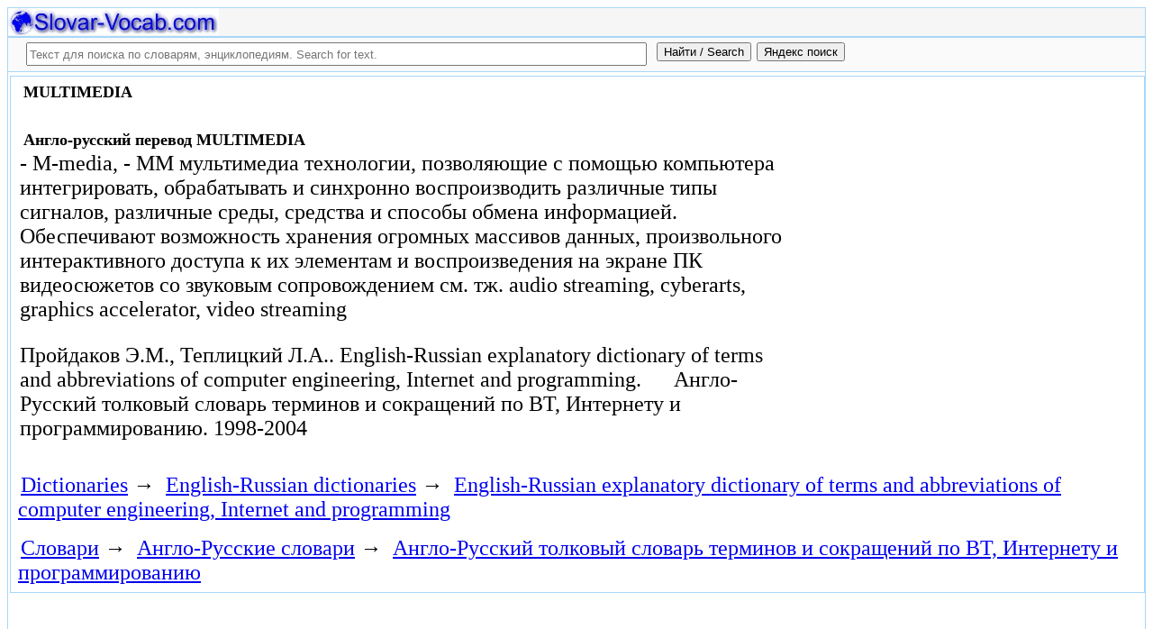

--- FILE ---
content_type: text/html; charset=utf-8
request_url: https://slovar-vocab.com/english-russian/informatics-internet-programming-vocab/multimedia-1236582.html
body_size: 10859
content:
<!DOCTYPE html>
<html lang="ru">
<head>
<meta charset="UTF-8" /><meta name="viewport" content="width=device-width, initial-scale=1" /><title>MULTIMEDIA перевод с английского на русский, translation English to Russian. Англо-Русский толковый словарь терминов и сокращений по ВТ, Интернету и программированию</title><meta name="description" content="- M-media, - MM	мультимедиа	технологии, позволяющие с помощью компьютера интегрировать, обрабатывать и синхронно воспроизводить различные типы сигналов, различные среды, средства и способы обмена информацией. Обеспечивают возможность хранения огромных массивов данных, произвольного интерактивного доступа." /><meta name="robots" content="index, follow" /><meta name="keywords" content="multimedia" /><link href="/favicon.ico" rel="shortcut icon" type="image/x-icon" /><link rel="prev" href="https://slovar-vocab.com/english-russian/informatics-internet-programming-vocab/multimatchword-triggering-1236581.html" /><link rel="next" href="https://slovar-vocab.com/english-russian/informatics-internet-programming-vocab/multimedia-application-1236583.html" /><link rel="canonical" href="https://slovar-vocab.com/english-russian/informatics-internet-programming-vocab/multimedia-1236582.html" /><meta name="revisit-after" content="1 days" /><meta name="rating" content="safe for kids" /><link rel="contents" href="https://slovar-vocab.com/english-russian/informatics-internet-programming-vocab.html" /><link rel="index" href="https://slovar-vocab.com/english-russian/informatics-internet-programming-vocab.html" /><link rel="toc" href="https://slovar-vocab.com/english-russian/informatics-internet-programming-vocab.html" /><link rel="section" href="https://slovar-vocab.com/english-russian.html" /><link rel="subsection" href="https://slovar-vocab.com/english-russian/informatics-internet-programming-vocab.html" /><meta property="og:title" content="MULTIMEDIA" /><meta property="og:type" content="article" /><meta property="og:url" content="https://slovar-vocab.com/english-russian/informatics-internet-programming-vocab/multimedia-1236582.html" /><meta property="og:image" content="https://slovar-vocab.com/images/sv88.jpg" /><meta property="og:description" content="- M-media, - MM	мультимедиа	технологии, позволяющие с помощью компьютера интегрировать, обрабатывать и синхронно воспроизводить различные типы сигналов, различные среды, средства и способы обмена информацией. Обеспечивают возможность хранения огромных массивов данных, произвольного интерактивного доступа..." /><meta property="og:site_name" content="Англо-русские словари, русско-английские словари бесплатно Онлайн" />
<style>
body{margin:8px;padding:0;color:#000;background-color:#fff;font-size:24px}
table,tr,td{border:0;margin:0;padding:0}p{margin:0 0 1em 0;border:1px}h1,h2,h3{line-height:1;font-size:18px;margin:4px;padding:0}input{margin:.4em 0 0 0}li{list-style:circle}
#page{border:solid #a7d7f9;border-width:0 1px;max-width:1280px;min-width:300px;margin:0 auto}
#head{background-color:#f6f6f6;padding-bottom:1px}.header{font-size:18px;text-align:left}
#search{min-height:35px;max-height:140px;background-color:#fafafa;padding-bottom:1px;margin:0 auto}
#foot{background-color:#f6f6f6;padding:10px}#foot p{margin:1em 0}#head,#foot,#search{border:solid #a7d7f9;border-width:1px 0}
.inpsrchdv{width:90%;min-height:35px;max-height:140px;margin:0 10px}.frmsrch{width:100%;min-height:35px;max-height:140px;margin:0 5px;border:0}.inpsrch{width:60%;height:20px;margin:5px 5px}
.content-wrapper{background-color:#fff;padding:2px}.clear{clear:both}.ofhid{overflow:hidden}
.pb{width:100%;vertical-align:top;border:1px solid #a7d7f9;margin:2px auto}.pbh{width:100%;vertical-align:top;background-color:#f6f6f6}
.favorites{color:#F00;font-size:18px}.favoritestop{color:#F00;font-size:16px}.addtofavs{width:250px;margin:0 0 0 10px;padding:0;display:table-cell;vertical-align:top}
.sharings{margin:10px}.sharing-buttons{display:table}
.img-container{position:relative;height:0;overflow:hidden;background-color:#f6f6f6}.img-container img, .img-container a{position:absolute;top:0;left:0;width:100%}
.img-container-wrapper{max-width:234px;max-height:30px}.ratio-39-5{padding-bottom:12.821%}
hr{width:95%}.content-text{max-width:856px;float:left;vertical-align:top;padding:4px 10px 4px 10px}.word-title,.article-title{font-weight:bold;font-size:18px}.transcription{font-weight:bold;font-size:18px}
.adg1 {width:234px;height:60px}
@media(min-width:400px){.adg1{width:320px;height:50px}}
@media(min-width:500px){.adg1{width:468px;height:60px}}
@media(min-width:800px){.adg1{width:728px;height:90px}}
@media(min-width:1260px){.adg1{width:336px;height:280px}}
.adg2{width:234px;height:60px}
@media(min-width:750px){.adg2{width:728px;height:90px}}
.yandr2{overflow:hidden;float:left;width:320px}
@media(max-width:1220px){.yandr2{display:none}}
ul#relateditemlist{margin-left:0}ul#relateditemlist li{margin-bottom:10px}#relateditemlist span{font-size:16px;color:#0080ec}#relateditemlist span.highlight{font-weight:bold;font-size:24px;color:#000}
ul.bc-list{margin:0;padding:8px;list-style:none}ul.bc-list li{display:inline;margin:0;padding:3px;list-style:none}
@media screen and (max-width:600px){
ul{padding-left:18px}.vocab-group{width:260px;padding:5px}.favorites,.favoritestop{display:none}
}
@media screen and (max-width:400px){
nav span,.nextprev a{display:block;margin:8px 0}#yashare{display:none}
}
</style>
<!--[if lt IE 8]><link rel="stylesheet" href="/templates/slovar/svie.css" type="text/css" /><![endif]-->
<!--[if gte IE 8]><link rel="stylesheet" href="/templates/slovar/svie8.css" type="text/css" /><![endif]-->
<link href="/favicon.ico" rel="shortcut icon" type="image/x-icon" /><link href="/favicon.ico" rel="icon" type="image/x-icon" />

<script async src="https://www.googletagmanager.com/gtag/js?id=G-Q10TJ9VM74"></script>
<script>
  window.dataLayer = window.dataLayer || [];
  function gtag(){dataLayer.push(arguments);}
  gtag('js', new Date());

  gtag('config', 'G-Q10TJ9VM74');
</script>
<script>
function add_to_favorite(a,lang,fav_title)
{var d=document,du=d.location,dt=d.title,s=d.createElement('div').style,isFirefox35=((navigator.userAgent.toLowerCase().indexOf('firefox')!=-1)&&(s.wordWrap!==undefined)&&(s.MozTransform!==undefined));try
{window.external.AddFavorite(du,"Slovar-Vocab.com: "+dt);}
catch(e)
{if((typeof(opera)=="object")||(window.opera)||(isFirefox35))
{a.href=du;a.rel="sidebar";a.title="Slovar-Vocab.com: "+dt;return true;}
else
{if(lang=='ru')
alert('Нажмите Ctrl-D для добавления в Избранное / Закладки. \nPress Ctrl-D to add to your Favourites / Bookmarks.');else
alert('Press Ctrl-D to add to your Favourites / Bookmarks');}}
return false;}
</script>
<script>window.yaContextCb=window.yaContextCb||[]</script>
<script src="https://yandex.ru/ads/system/context.js" async></script>
</head>
<body>

<div id="page">
  <header id="head">
    <div class="header">
		<div class="img-container-wrapper">
			<div class="img-container ratio-39-5">
				<a href="https://slovar-vocab.com/" title="Англо-русские, русско-английские словари и энциклопедии. Russian-English, English-Russian dictionaries, English vocabularies. Slovar-Vocab.com"><img src="/images/svlogo.webp" alt="Англо-русские и русско-английские словари и энциклопедии. English-Russian and Russian-English dictionaries and translations" /></a>
			</div>
		</div>
		<div class="clear"></div>
    </div>
  </header>
  <header id="search">
	<div class="inpsrchdv">

<form action="/index.php" method="post" class="frmsrch" name="sform" id="sform">
<input class="inpsrch" name="searchword" id="searchword" maxlength="100" type="text" placeholder="Текст для поиска по словарям, энциклопедиям. Search for text." title="Текст для поиска по словарям, энциклопедиям. Search for text." />
<input type="submit" value="Найти / Search" onClick="this.form.searchword.focus();" style="vertical-align:top;" />
<input type="button" value="Яндекс поиск" onClick="var v=document.getElementById('searchword').value;this.form.action='/yandex-search/';this.form.method='get';if(v!='Текст для поиска по словарям, энциклопедиям. Search for text.') document.getElementById('text').value=v;this.form.submit();" style="vertical-align:top;" />
<input type="hidden" name="task" value="search" />
<input type="hidden" name="option" value="com_search" />
<input type="hidden" name="text" id="text" value="" />
<input type="hidden" name="searchid" id="searchid" value="2078784" />
<input type="hidden" name="web" id="web" value="0" />
</form>
	</div>
  </header>
  <div class="clear"></div>
  <section class="content-wrapper">
		

		
<div class="pb">
	<div class="content-text">
<article itemscope="itemscope" itemtype="http://schema.org/ScholarlyArticle">    <h1 itemprop="headline" class="word-title">MULTIMEDIA</h1>
    <br>
<h2>Англо-русский перевод MULTIMEDIA</h2>	<section itemprop="articleBody">
<p>- M-media, - MM	мультимедиа	технологии, позволяющие с помощью компьютера интегрировать, обрабатывать и синхронно воспроизводить различные типы сигналов, различные среды, средства и способы обмена информацией. Обеспечивают возможность хранения огромных массивов данных, произвольного интерактивного доступа к их элементам и воспроизведения на экране ПК видеосюжетов со звуковым сопровождением	см. тж. audio streaming, cyberarts, graphics accelerator, video streaming</p>	</section>

<p>
	<span itemprop="references">Пройдаков Э.М., Теплицкий Л.А..</span>
	<span itemprop="source">English-Russian explanatory dictionary of terms and abbreviations of computer engineering, Internet and programming.</span>

&nbsp;&nbsp;&nbsp;&nbsp;	<span itemprop="source">Англо-Русский толковый словарь терминов и сокращений по ВТ, Интернету и программированию.</span>
	<span itemprop="datePublished">1998-2004</span>
	<meta itemprop="articleSection" content="English-Russian dictionaries">
	<meta itemprop="articleSection" content="English-Russian explanatory dictionary of terms and abbreviations of computer engineering, Internet and programming">
	<meta itemprop="articleSection" content="Англо-Русские словари">
	<meta itemprop="articleSection" content="Англо-Русский толковый словарь терминов и сокращений по ВТ, Интернету и программированию">
	<meta itemprop="inLanguage" content="en ru">
</p>

</article></div>
<div style="float:left">
<br>
<script async src="//pagead2.googlesyndication.com/pagead/js/adsbygoogle.js"></script>
<ins class="adsbygoogle adg1"
     style="display:inline-block"
     data-full-width-responsive="true"
     data-ad-client="ca-pub-9490095313813764"
     data-alternate-ad-url="https://slovar-vocab.com/html/sv_alt_article_yandex_9.html"
     data-ad-slot="4897331640"></ins>
<script>
(adsbygoogle = window.adsbygoogle || []).push({});
</script>
<br><br>
</div>
<div class="clear"></div>
<!-- r-s-2 -->
<div id="yandex_rtb_R-A-255418-1" class="ofhid"></div>
<script>window.yaContextCb.push(()=>{
  Ya.Context.AdvManager.render({
    renderTo: 'yandex_rtb_R-A-255418-1',
    blockId: 'R-A-255418-1'
  })
})</script>
<nav class="nav-bc"><ul itemscope itemtype="http://schema.org/BreadcrumbList" class="bc-list"><li itemprop="itemListElement" itemscope itemtype="http://schema.org/ListItem">
<a itemprop="item" href="https://slovar-vocab.com/">
<span itemprop="name">Dictionaries</span></a>
<meta itemprop="position" content="1"> &rarr; 
</li>
<li itemprop="itemListElement" itemscope itemtype="http://schema.org/ListItem">
<a itemprop="item" href="/english-russian.html">
<span itemprop="name">English-Russian dictionaries</span></a>
<meta itemprop="position" content="2"> &rarr; 
</li>
<li itemprop="itemListElement" itemscope itemtype="http://schema.org/ListItem">
<a itemprop="item" href="/english-russian/informatics-internet-programming-vocab.html">
<span itemprop="name">English-Russian explanatory dictionary of terms and abbreviations of computer engineering, Internet and programming</span></a>
<meta itemprop="position" content="3">
</li>
</ul><ul itemscope itemtype="http://schema.org/BreadcrumbList" class="bc-list"><li itemprop="itemListElement" itemscope itemtype="http://schema.org/ListItem">
<a itemprop="item" href="https://slovar-vocab.com/">
<span itemprop="name">Словари</span></a>
<meta itemprop="position" content="1"> &rarr; 
</li>
<li itemprop="itemListElement" itemscope itemtype="http://schema.org/ListItem">
<a itemprop="item" href="/english-russian.html">
<span itemprop="name">Англо-Русские словари</span></a>
<meta itemprop="position" content="2"> &rarr; 
</li>
<li itemprop="itemListElement" itemscope itemtype="http://schema.org/ListItem">
<a itemprop="item" href="/english-russian/informatics-internet-programming-vocab.html">
<span itemprop="name">Англо-Русский толковый словарь терминов и сокращений по ВТ, Интернету и программированию</span></a>
<meta itemprop="position" content="3">
</li>
</ul></nav></div>
<br>
<br>
<aside style="margin-left:5%; margin-right:5%; text-align:left;"><hr><h3 class="related">Еще значения слова и перевод MULTIMEDIA с английского на русский язык в англо-русских словарях и с русского на английский язык в русско-английских словарях.<br><br>More meanings of this word and English-Russian, Russian-English translations for the word &laquo;MULTIMEDIA&raquo; in dictionaries.</h3><ul id="relateditemlist">
<li><a href="/english/merriam-webster-dictionary/multimedia-8822894.html">MULTIMEDIA</a> &mdash; I. adjective Date: 1962 using, involving, or encompassing several media , II. noun plural but singular or plural in construction &hellip;<br><span>Толковый словарь английского языка - Merriam Webster</span></li>
<li><a href="/english/britannica-dictionary/multimedia-8744080.html">MULTIMEDIA</a> &mdash; Computer-delivered electronic system that allows the user to control, combine, and manipulate different types of media, such as text, sound, &hellip;<br><span>Английский словарь Британика</span></li>
<li><a href="/english/websters-international-vocab/multimedia-8682241.html">MULTIMEDIA</a> &mdash; I. &quot;ˌ adjective Etymology: multi- + media , plural of medium (I) : using, involving, or encompassing several media II. &hellip;<br><span>Webster&#39;s New International English Dictionary</span></li>
<li><a href="/english/websters-unabridged-vocab/multimedia-7994592.html">MULTIMEDIA</a> &mdash; &mdash; multimedial , adj. /mul&#39;tee mee&quot;dee euh, mul&#39;tuy-/ , n. ( used with a sing. v. ) 1. the combined &hellip;<br><span>Random House Webster&#39;s Unabridged English Dictionary</span></li>
<li><a href="/english/bed-vocab/multimedia-7851176.html">MULTIMEDIA</a> &mdash; n. incorporation of more than one medium in a presentation; (Computers) integration of multiple elements in an application (text, graphics, &hellip;<br><span>Толковый словарь английского языка - Редакция bed</span></li>
<li><a href="/english/merriam-websters-vocab/multimedia-7716174.html">MULTIMEDIA</a> &mdash; I. -ˈmē-dē-ə adjective Date: 1962 : using, involving, or encompassing several media a multimedia approach to learning II. noun plural &hellip;<br><span>Merriam-Webster&#39;s Collegiate English vocabulary</span></li>
<li><a href="/english/concise-oxford-vocab/multimedia-7268563.html">MULTIMEDIA</a> &mdash; ■ adjective using more than one medium of expression or communication. ■ noun Computing an extension of hypertext allowing the &hellip;<br><span>Concise Oxford English vocab</span></li>
<li><a href="/english/merriam-webster-vocabulary/multimedia-7195320.html">MULTIMEDIA</a> &mdash; [mul.ti.me.dia] adj (1962): using, involving, or encompassing several media &quot;a ~ approach to learning&quot; -- multimedia n<br><span>Merriam-Webster English vocab</span></li>
<li><a href="/english/longman-pronunciation-vocab/multimedia-7053019.html">MULTIMEDIA</a> &mdash; multimedia BrE AmE ˌmʌlt i ˈmiːd i‿ə ˌ&bull;aɪ-<br><span>Longman Pronunciation English Dictionary</span></li>
<li><a href="/english/oxford-learners-vocab/multimedia-6987238.html">MULTIMEDIA</a> &mdash; / ˌmʌltiˈmiːdiə; NAmE / adjective [ only before noun ] 1. ( in computing ) using sound, pictures and film &hellip;<br><span>Oxford Advanced Learner&#39;s English Dictionary</span></li>
<li><a href="/english/longman-vocab/multimedia-6926488.html">MULTIMEDIA</a> &mdash; mul ‧ ti ‧ me ‧ di ‧ a /ˌmʌltiˈmiːdiə◂/ BrE AmE adjective [only before noun] 1 . involving computers &hellip;<br><span>Longman Dictionary of Contemporary English</span></li>
<li><a href="/english/collins-cobuild-dictionary/multimedia-6677366.html">MULTIMEDIA</a> &mdash; 1. You use multimedia to refer to computer programs and products which involve sound, pictures, and film, as well as &hellip;<br><span>Collins COBUILD Advanced Learner&#39;s English Dictionary</span></li>
<li><a href="/english/collins-cobuild-vocab/multimedia-6637309.html">MULTIMEDIA</a> &mdash; 1. You use ~ to refer to computer programs and products which involve sound, pictures, and film, as well as &hellip;<br><span>Collins COBUILD - Толковый словарь английского языка для изучающих язык</span></li>
<li><a href="/english/longman-doce5-extras-vocab/multimedia-6600572.html">MULTIMEDIA</a> &mdash; adjective COLLOCATIONS FROM OTHER ENTRIES multimedia messaging COLLOCATIONS FROM CORPUS ■ NOUN computer ▪ The fit makes even more sense &hellip;<br><span>Longman DOCE5 Extras English vocabulary</span></li>
<li><a href="/english/cambridge-vocab/multimedia-6569730.html">MULTIMEDIA</a> &mdash; [noun] [U] - the use of a combination of moving and still pictures, sound, music and words, esp. in computers &hellip;<br><span>Cambridge English vocab</span></li>
<li><a href="/english/britannica-concise-encyclopedia/multimedia-6547647.html">MULTIMEDIA</a> &mdash; n. Computer-delivered electronic system that allows the user to control, combine, and manipulate different types of media, such as text, &hellip;<br><span>Britannica Concise Encyclopedia</span></li>
<li><a href="/english/oxford-collocations-vocab/multimedia-6353862.html">MULTIMEDIA</a> &mdash; adj.<br><span>Oxford Collocations Dictionary Second Edition</span></li>
<li><a href="/english/oxford-collocations-dictionary/multimedia-6332807.html">MULTIMEDIA</a> &mdash; adj. Multimedia is used with these nouns: &uarr; application , &uarr; capability , &uarr; CD , &uarr; CD-ROM , &uarr; &hellip;<br><span>Oxford Collocations English Dictionary</span></li>
<li><a href="/english/longman-activator-vocab/multimedia-6313532.html">MULTIMEDIA</a> &mdash; See &uarr; COMPUTERS/INTERNET/EMAIL 2<br><span>Longman Activator English vocab</span></li>
<li><a href="/english/foldoc-computer-vocab/multimedia-6267806.html">MULTIMEDIA</a> &mdash; digital audio Multipurpose Internet Mail Extensions EMU8000 SB AWE32 Synchronized Multimedia Integration Language Multimedia Personal Computer MIME type broadcast quality &hellip;<br><span>FOLDOC Computer English Dictionary</span></li>
<li><a href="/english/foldoc-computer-vocab/multimedia-6267805.html">MULTIMEDIA</a> &mdash; Human-computer interaction involving text, graphics, voice and video. Often also includes concepts from hypertext . This term has come to &hellip;<br><span>FOLDOC Computer English Dictionary</span></li>
<li><a href="/english/ict-terminology-vocab/multimedia-6015624.html">MULTIMEDIA</a> &mdash; multimedia<br><span>ICT Terminology English vocab</span></li>
<li><a href="/english-russian/big-vocab/multimedia-5765148.html">MULTIMEDIA</a> &mdash; прил. использующий различные средства информации a multimedia approach to learning &asymp; использование разнообразных средств обучения употр. с гл. в ед. &hellip;<br><span>Большой Англо-Русский словарь</span></li>
<li><a href="/english-russian/vocab-tiger/multimedia-4252629.html">MULTIMEDIA</a> &mdash; прил.использующий различные средства информации a multimedia approach to learning &mdash; использование разнообразных средств обучения<br><span>Англо-Русский словарь Tiger</span></li>
<li><a href="/english-russian/general-dictionary/multimedia-3577185.html">MULTIMEDIA</a> &mdash; прил. использующий различные средства информации a multimedia approach to learning &mdash; использование разнообразных средств обучения<br><span>Англо-Русский словарь по общей лексике</span></li>
<li><a href="/english-russian/general-vocabulary/multimedia-3480477.html">MULTIMEDIA</a> &mdash; прил.	использующий различные средства информации	a multimedia approach to learning &mdash; использование разнообразных средств обучения<br><span>Англо-Русский словарь общей лексики</span></li>
<li><a href="/english-russian/muller-vocab-24/multimedia-2946916.html">MULTIMEDIA</a> &mdash; _a. с одновременным использованием различных средств информации; a multimedia approach to learning - использование разнообразных средств обучения<br><span>Англо-Русский словарь Мюллера - 24 редакция</span></li>
<li><a href="/english-russian/muller-vocab-bed/multimedia-2882079.html">MULTIMEDIA</a> &mdash; a. с одновременным использованием различных средств информации; a multimedia approach to learning - использование разнообразных средств обучения<br><span>Англо-Русский словарь Мюллера - редакция bed</span></li>
<li><a href="/english-russian/muller-vocab/multimedia-2182779.html">MULTIMEDIA</a> &mdash; _a. с одновременным использованием различных средств информации; a multimedia approach to learning использование разнообразных средств обучения<br><span>Англо-Русский словарь Мюллера</span></li>
<li><a href="/english-russian/new-marketing-commerce-vocab/multimedia-1212751.html">MULTIMEDIA</a> &mdash; 1) комп. мультимедиа (общее название программных средств, позволяющих одновременно использовать аудио- и видео информацию)	2) СМИ комплекс СМИ (совокупность нескольких типов &hellip;<br><span>Новый Англо-Русский толковый словарь по маркетингу и торговле</span></li>
<li><a href="/english-russian/new-big-vocab/multimedia-425910.html">MULTIMEDIA</a> &mdash; прил. использующий различные средства информации a multimedia approach to learning &asymp; использование разнообразных средств обучения употр. с гл. в ед. &hellip;<br><span>Новый большой Англо-Русский словарь</span></li>
<li><a href="/english/merriam-webster-vocab/multimedia-7473932.html">MULTIMEDIA</a> &mdash; n. Function: noun plural but singular or plural in construction Date: 1967 : a technique (as the combining of sound, &hellip;<br><span>Merriam Webster Collegiate English Dictionary</span></li>
<li><a href="/english/merriam-webster-vocab/multimedia-7473931.html">MULTIMEDIA</a> &mdash; n. Pronunciation: - &#39; m ē -d ē - ə Function: adjective Date: 1962 : using, involving, or encompassing several &hellip;<br><span>Merriam Webster Collegiate English Dictionary</span></li>
<li><a href="/english/telecommunication-terms-vocab/multimedia-6099116.html">MULTIMEDIA</a> &mdash; Pertaining to the processing and integrated presentation of information in more than one form, e.g., video , voice, music, or &hellip;<br><span>Telecommunication Standard Terms English vocab</span></li>
<li><a href="/english/raynet-business-marketing-vocab/multimedia-6053788.html">MULTIMEDIA</a> &mdash; the combination of sound, video, images and text to create a &quot;moving&quot; presentation.<br><span>Raynet Business and Marketing English Glossary</span></li>
<li><a href="/english/speaking-vocab/multimedia-6035391.html">MULTIMEDIA</a> &mdash; (Science and Technology) see CD<br><span>Английский разговорный словарь - Новые слова</span></li>
<li><a href="/english/jensens-technology-vocab/multimedia-6030682.html">MULTIMEDIA</a> &mdash; The ability to combine audio, visual, and possibly other types of hardware into a presentation. For example, a &quot;multimedia&quot; classroom &hellip;<br><span>Jensen&#39;s Technology English Glossary</span></li>
<li><a href="/english/internet-pc-terminology-vocab/multimedia-6026892.html">MULTIMEDIA</a> &mdash; Multimedia is the presentation of video, sound, graphics, text &amp; animation by Software .<br><span>English Glossary of Internet and PC Terminology</span></li>
<li><a href="/english/kiswahili-it-vocab/multimedia-6026290.html">MULTIMEDIA</a> &mdash; medianuwai<br><span>Kiswahili IT English Glossary</span></li>
<li><a href="/english/internet-terms-acronyms-vocab/multimedia-6025028.html">MULTIMEDIA</a> &mdash; A form of communication combining media types on a single document, text with graphics,page layout,video,audio,animation,and so forth.<br><span>Internet Terms and Acronyms English vocab</span></li>
<li><a href="/english-russian/american-vocab/multimedia-5394856.html">MULTIMEDIA</a> &mdash; Мультимедиа<br><span>Американский Англо-Русский словарь</span></li>
<li><a href="/english-russian-english/best-collection-vocab/multimedia-4887901.html">MULTIMEDIA</a> &mdash; 1. ͵mʌltıʹmi:dıə n употр. с гл. в ед. и мн. ч. спектакль, лекция и т. п. с использованием нескольких средств &hellip;<br><span>Англо-Русско-Английский словарь общей лексики - Сборник из лучших словарей</span></li>
<li><a href="/english-russian/lingvistica98-dictionary/multimedia-4116789.html">MULTIMEDIA</a> &mdash; (n) мультимедиа<br><span>English-Russian Lingvistica&#39;98 dictionary</span></li>
<li><a href="/english-russian/lingvistica98-dictionary/multimedia-4116788.html">MULTIMEDIA</a> &mdash; (a) мультимедийный<br><span>English-Russian Lingvistica&#39;98 dictionary</span></li>
<li><a href="/english-russian/new-big-dictionary/multimedia-3996175.html">MULTIMEDIA</a> &mdash; 1. [͵mʌltıʹmi:dıə] n употр. с гл. в ед. и мн. ч. спектакль, лекция и т. п. с использованием нескольких средств &hellip;<br><span>Новый большой Англо-Русский словарь - Апресян, Медникова</span></li>
<li><a href="/english-russian/big-new-vocab/multimedia-3880121.html">MULTIMEDIA</a> &mdash; 1. ͵mʌltıʹmi:dıə n употр. с гл. в ед. и мн. ч. спектакль, лекция и т. п. с использованием нескольких средств &hellip;<br><span>Большой новый Англо-Русский словарь</span></li>
<li><a href="/english-russian/dictionary-bed/multimedia-3774918.html">MULTIMEDIA</a> &mdash; n. мультимедиа<br><span>English-Russian-dictionary - Bed release</span></li>
<li><a href="/english-russian/dictionary-bed/multimedia-3676475.html">MULTIMEDIA</a> &mdash; n. мультимедиа<br><span>English-Russian-dictionary - Bed release</span></li>
<li><a href="/english-russian/manufacturing-automation-dictionary/multimedia-3223821.html">MULTIMEDIA</a> &mdash; мультимедиа || мультимедийный, со многими носителями информации ( напр. о методе обучения )<br><span>Англо-Русский словарь по машиностроению и автоматизации производства 2</span></li>
<li><a href="/english-russian/manufacturing-automation-vocab/multimedia-3150221.html">MULTIMEDIA</a> &mdash; мультимедиа || мультимедийный, со многими носителями информации (напр. о методе обучения)<br><span>Англо-Русский словарь по машиностроению и автоматизации производства</span></li>
<li><a href="/english-russian/computer-vocab/multimedia-2581797.html">MULTIMEDIA</a> &mdash; мультимедиа, средства и способы обмена информацией<br><span>Англо-Русский словарь по компьютерам</span></li>
<li><a href="/english-russian/computer-engineering-programming-vocab/multimedia-2229629.html">MULTIMEDIA</a> &mdash; 1) мультимедийный	2) мультимедийные средства (общее название компьютерных технологий, использующих аудиовизуальные средства)<br><span>Англо-Русский словарь по вычислительной технике и программированию</span></li>
<li><a href="/english-russian/british-vocab/multimedia-2142070.html">MULTIMEDIA</a> &mdash; Мультимедиа<br><span>Британский Англо-Русский словарь</span></li>
<li><a href="/english-russian/computer-terms-vocab/multimedia-1924931.html">MULTIMEDIA</a> &mdash; 1) мультимедийный 2) мультимедийные средства ( общее название компьютерных технологий, использующих аудиовизуальные средства )<br><span>Англо-Русский словарь компьютерных терминов</span></li>
<li><a href="/english-russian/vocab/multimedia-1441611.html">MULTIMEDIA</a> &mdash; с одновременным использованием различных средств информации<br><span>English-Russian vocab</span></li>
<li><a href="/english-russian/modern-manufacturing-automation-vocab/multimedia-1273810.html">MULTIMEDIA</a> &mdash; мультимедиа; мультимедийный<br><span>Современный Англо-Русский словарь по машиностроению и автоматизации производства</span></li>
<li><a href="/english-russian/computer-dictionary/multimedia-1065592.html">MULTIMEDIA</a> &mdash; мультимедиа, средства и способы обмена информацией<br><span>Computer English-Russian dictionary</span></li>
<li><a href="/english-russian/computer-security-vocab/multimedia-1045916.html">MULTIMEDIA</a> &mdash; комплексное представление информации, многовидовая информация, мультимедиа<br><span>Англо-Русский словарь компьютерной безопасности</span></li>
<li><a href="/english-russian/vocabulary/multimedia-76385.html">MULTIMEDIA</a> &mdash; мультимедиа<br><span>Англо-Русский словарь</span></li>
</ul>
<div class="nextprev">
<h2>Англо-Русский толковый словарь терминов и сокращений по ВТ, Интернету и программированию</h2>
 <br>&larr; <a href="/english-russian/informatics-internet-programming-vocab/multimatchword-triggering-1236581.html">MULTIMATCHWORD TRIGGERING</a> &nbsp;&nbsp;&nbsp;&nbsp;<a href="/english-russian/informatics-internet-programming-vocab/multimedia-application-1236583.html">MULTIMEDIA APPLICATION</a>&rarr;
</div><hr></aside>

  </section>
  <br><br>

<!--noindex-->
<section class="sharings">
<div class="sharing-buttons">
<div id="yandex_rtb_R-A-255418-10"></div>
<script>window.yaContextCb.push(()=>{
  Ya.Context.AdvManager.renderFeed({
    renderTo: 'yandex_rtb_R-A-255418-10',
    blockId: 'R-A-255418-10'
  })
})</script>
</div>
<br /><br />
<div id="yashare" class="yashare-auto-init" data-yashareL10n="ru" data-yashareQuickServices="vkontakte,twitter,odnoklassniki,moimir" data-yashareTheme="counter"></div>
<br />
</section>
<!--/noindex-->

  <footer id="foot">

<script>
document.write('<a href="https://slovar-vocab.com/contacts.html" rel="nofollow">Контакты. Contact Us.</a>');
</script>
	<p>Copyright © 2010-2026 Slovar-Vocab.com, AllDic.ru. Англо-русский словарь Онлайн. Бесплатные русско-английские словари и энциклопедия, транскрипция и переводы английских слов и текста на русский.<br />Free online English dictionaries and words translations with transcription, electronic English-Russian vocabularies, encyclopedia, Russian-English handbooks and translation, thesaurus.</p>

	<p>&copy; Website developed by <a href="https://dev256.com/" target="_blank">dev256.com</a>.</p>

  </footer>
</div>




<!--noindex-->
<script>
(function (d, w, c) {
    (w[c] = w[c] || []).push(function() {
        try {
            w.yaCounter19015006 = new Ya.Metrika({id:19015006,webvisor:true,clickmap:true,trackLinks:true,accurateTrackBounce:true});
        } catch(e) { }
    });
    var n = d.getElementsByTagName("script")[0], s = d.createElement("script"), f = function () { n.parentNode.insertBefore(s, n); };
    s.type = "text/javascript";
    s.async = true;
    s.src = (d.location.protocol == "https:" ? "https:" : "http:") + "//mc.yandex.ru/metrika/watch.js";
    if (w.opera == "[object Opera]") {
        d.addEventListener("DOMContentLoaded", f, false);
    } else { f(); }
})(document, window, "yandex_metrika_callbacks");
</script>
<noscript><div><img src="//mc.yandex.ru/watch/19015006" style="position:absolute; left:-9999px;" alt="" /></div></noscript>
<script>
(function() {

var d=document,docElem=d.documentElement,w=window,b=d.body,yash=d.getElementById('yashare'),yash_n=1,fsc=w.onscroll||function(){};
function getCoords(elem){
var box=elem.getBoundingClientRect();
var scrollTop=w.pageYOffset||docElem.scrollTop||b.scrollTop,scrollLeft=w.pageXOffset||docElem.scrollLeft||b.scrollLeft;
var clientTop=docElem.clientTop||b.clientTop||0,clientLeft=docElem.clientLeft||b.clientLeft||0;
var top=box.top+scrollTop-clientTop,left=box.left+scrollLeft-clientLeft;
return{top:Math.round(top),left:Math.round(left)};
}
function isVisible(elem){
var coords=getCoords(elem);
var windowTop=w.pageYOffset||docElem.scrollTop,windowBottom=windowTop+docElem.clientHeight;
coords.bottom=coords.top+elem.offsetHeight;
var topVisible=coords.top > windowTop && coords.top < windowBottom,bottomVisible=coords.bottom < windowBottom && coords.bottom > windowTop;
return topVisible||bottomVisible;
}
function crt_scr(url,enc)
{var sa=d.createElement('script'),p=d.getElementsByTagName('script')[0];sa.type='text/javascript';sa.async=true;sa.src=url;if(enc) sa.charset="utf-8";p.parentNode.insertBefore(sa,p);}
function showVisible()
{
	if(yash_n){if(isVisible(yash)){yash_n=0;crt_scr("//yastatic.net/share/share.js",1);}}
	fsc();
}
w.onscroll=showVisible;
// showVisible();

})();
</script>
<!--/noindex-->
</body>
</html>


--- FILE ---
content_type: text/html; charset=utf-8
request_url: https://www.google.com/recaptcha/api2/aframe
body_size: 268
content:
<!DOCTYPE HTML><html><head><meta http-equiv="content-type" content="text/html; charset=UTF-8"></head><body><script nonce="KHM88MsjX3r4Qy6_jsIOZg">/** Anti-fraud and anti-abuse applications only. See google.com/recaptcha */ try{var clients={'sodar':'https://pagead2.googlesyndication.com/pagead/sodar?'};window.addEventListener("message",function(a){try{if(a.source===window.parent){var b=JSON.parse(a.data);var c=clients[b['id']];if(c){var d=document.createElement('img');d.src=c+b['params']+'&rc='+(localStorage.getItem("rc::a")?sessionStorage.getItem("rc::b"):"");window.document.body.appendChild(d);sessionStorage.setItem("rc::e",parseInt(sessionStorage.getItem("rc::e")||0)+1);localStorage.setItem("rc::h",'1769667970775');}}}catch(b){}});window.parent.postMessage("_grecaptcha_ready", "*");}catch(b){}</script></body></html>